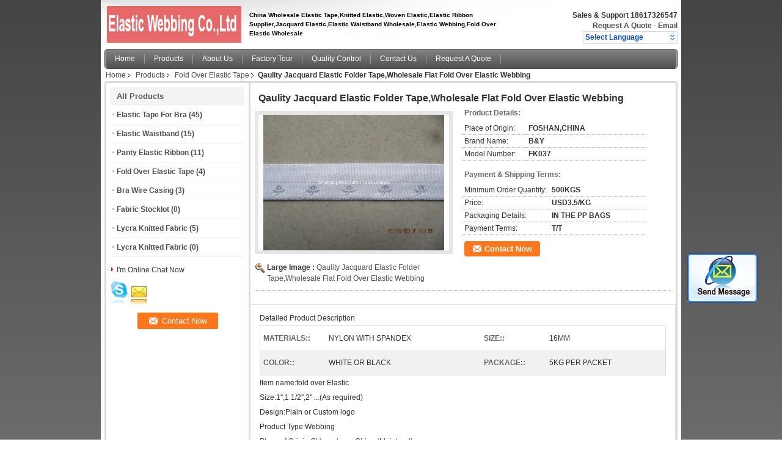

--- FILE ---
content_type: text/html
request_url: https://www.elastictapestocklot.com/sale-9344674-qaulity-jacquard-elastic-folder-tape-wholesale-flat-fold-over-elastic-webbing.html
body_size: 12521
content:

<!DOCTYPE html>
<html>
<head>
	<meta charset="utf-8">
	<meta http-equiv="X-UA-Compatible" content="IE=edge">
	<meta name="viewport" content="width=device-width, initial-scale=1">
    <link rel="alternate" href="//m.elastictapestocklot.com/sale-9344674-qaulity-jacquard-elastic-folder-tape-wholesale-flat-fold-over-elastic-webbing.html" media="only screen and (max-width: 640px)" />
<script type="text/javascript">
/*<![CDATA[*/
var query_string = ["Products","Detail"];
var customtplcolor = 99101;
/*]]>*/
</script>
<title>Qaulity Jacquard Elastic Folder Tape,Wholesale Flat Fold Over Elastic Webbing</title>
    <meta name="keywords" content="Fold Over Elastic Tape, Qaulity Jacquard Elastic Folder Tape,Wholesale Flat Fold Over Elastic Webbing, Quality Fold Over Elastic Tape, Fold Over Elastic Tape supplier" />
    <meta name="description" content="Quality Fold Over Elastic Tape manufacturers & exporter - buy Qaulity Jacquard Elastic Folder Tape,Wholesale Flat Fold Over Elastic Webbing from China manufacturer." />
    <link type="text/css" rel="stylesheet"
          href="/images/global.css" media="all">
    <link type="text/css" rel="stylesheet"
          href="/photo/elastictapestocklot/sitetpl/style/common.css" media="all">
    <script type="text/javascript" src="/js/jquery.js"></script>
    <script type="text/javascript" src="/js/common.js"></script>
</head>
<body>
	<div id="floatAd" style="width:115px; z-index: 99999;position:absolute;right:40px;bottom:60px;
	height:245px;		">
		<form method="post"
		      onSubmit="return changeAction(this,'/contactnow.html');">
			<input type="hidden" name="pid" value="9344674"/>
			<input alt='Send Message' onclick="this.blur()" type="image"
			       src="/images/floatimage_2.gif"/>
		</form>

						<div class="t_float_inquiry">
					<ul>
																			<!--
							<li class="last">
                                <p class="title">Share</p>
								<p class="share_box">
																			<a title="FoShan Cheung King Elastic Webbing Co.,LTD facebook" rel="noopener" href="#" class="icon_1" target="_blank"></a>
																												<a title="FoShan Cheung King Elastic Webbing Co.,LTD twitter" rel="noopener" href="#" class="icon_2" target="_blank"></a>
																												<a title="FoShan Cheung King Elastic Webbing Co.,LTD linkedin" rel="noopener"  href="#" class="icon_3" target="_blank"></a>
																												<a title="FoShan Cheung King Elastic Webbing Co.,LTD google"  rel="noopener" href="#" class="icon_4" target="_blank"></a>
																	</p>
							</li>
							<script>
								var title = $("title").text();
								var href = this.location.href;
								$(".t_float_inquiry .share_box a").each(function () {
									if ($(this).hasClass("icon_1")) {
										$(this).attr("href", "http://www.facebook.com/sharer/sharer.php?u=" + href + "&t=" + title);
									}
									if ($(this).hasClass("icon_2")) {
										$(this).attr("href", "http://twitter.com/home?status=" + href + " " + title);
									}
									if ($(this).hasClass("icon_3")) {
										$(this).attr("href", "http://www.linkedin.com/shareArticle?mini=true&url=" + href + "&title=" + title);
									}
									if ($(this).hasClass("icon_4")) {
										$(this).attr("href", "http://www.google.com/bookmarks/mark?op=add&bkmk=" + href + "&title=" + title);
									}
								});
							</script>
							-->
											</ul>
				</div>
				</div>
<div class="cont_header">
    <style>
	.f_header_main .select_language div:hover{
		color: #c00;
    text-decoration: underline;
	}
</style>

<div class="f_header_main">
	<table cellpadding="0" cellspacing="0" width="100%">
		<tbody>
		<tr>
			<td class="header_logo">
				<a title="China Elastic Tape For Bra manufacturer" href="//www.elastictapestocklot.com"><img onerror="$(this).parent().hide();" src="/logo.gif" alt="China Elastic Tape For Bra manufacturer" /></a>			</td>
			<td>
				<div class="header_company_detail">
					<table cellpadding="0" cellspacing="0" width="100%" height="100%"
					       class="header_company_table">
						<tbody>
						<tr>
							<td>
								<p><span style="font-size:10px">China Wholesale Elastic Tape,Knitted Elastic,Woven Elastic,Elastic Ribbon Supplier,Jacquard Elastic,Elastic Waistband Wholesale,Elastic Webbing,Fold Over Elastic Wholesale</span></p>							</td>
						</tr>
						</tbody>
					</table>
				</div>

			</td>
			<td>
				<div class="header_other_detail">
					<b>Sales & Support <font
							id="hourZone"></font></b><br>
					<b>
                        <a title="FoShan Cheung King Elastic Webbing Co.,LTD" href="/contactnow.html">Request A Quote</a> -
						<a title="" href="mailto:cheungkingltd@hotmail.com">Email</a>					</b>
					<br>
                     <span class="yuyan_icon"></span>
										<div class="sel" id="selectlang">
						<span>Select Language</span>
						<a title="FoShan Cheung King Elastic Webbing Co.,LTD" id="tranimg"
						   href="javascript:;"
						   class="col"></a>
					</div>

					<dl id="p_l" class="select_language">
													<dt class="english">
								                                                                    <a rel="nofollow" title="China good quality Elastic Tape For Bra  on sales" href="https://www.elastictapestocklot.com/">English</a>                                							</dt>
													<dt class="arabic">
								                                                                    <a rel="nofollow" title="China good quality Elastic Tape For Bra  on sales" href="https://arabic.elastictapestocklot.com/">Arabic</a>                                							</dt>
													<dt class="turkish">
								                                                                    <a rel="nofollow" title="China good quality Elastic Tape For Bra  on sales" href="https://turkish.elastictapestocklot.com/">Turkish</a>                                							</dt>
											</dl>
									</div>
			</td>
		</tr>
		</tbody>
	</table>
</div>

    <script>
        if(window.addEventListener){
            window.addEventListener("load",function(){f_header_main_dealZoneHour(
                "00",
                "8",
                "00",
                "17",
                "+86--17666180696",
                "18617326547")},false);
        }
        else{
            window.attachEvent("onload",function(){f_header_main_dealZoneHour(
                "00",
                "8",
                "00",
                "17",
                "+86--17666180696",
                "18617326547")});
        }
    </script>
<script>
    if (document.getElementById("tranimg")) {
        if(document.getElementById("tranimg").addEventListener) {
            document.getElementById("tranimg").addEventListener("click", function(event){
                f_header_main_selectLanguage(document.getElementById("tranimg"),event);
            },false);
        } else {
            document.getElementById("tranimg").attachEvent("click", function(event){
                f_header_main_selectLanguage(document.getElementById("tranimg"),event);
            });
        }
    }
</script>
    <div class="f_header_nav"  id="head_menu">
	<dl class="header_nav_tabs">
		<dd class="bl fleft"></dd>
                                <dt id="headHome" >
                                <a target="_self" title="" href="/">Home</a>                            </dt>
                                            <dt id="productLi" class="cur">
                                <a target="_self" title="" href="/products.html">Products</a>                            </dt>
                                            <dt id="headAboutUs" >
                                <a target="_self" title="" href="/aboutus.html">About Us</a>                            </dt>
                                            <dt id="headFactorytour" >
                                <a target="_self" title="" href="/factory.html">Factory Tour</a>                            </dt>
                                            <dt id="headQualityControl" >
                                <a target="_self" title="" href="/quality.html">Quality Control</a>                            </dt>
                                            <dt id="headContactUs" >
                                <a target="_self" title="" href="/contactus.html">Contact Us</a>                            </dt>
                                            <dt id="" >
                                <form id="f_header_nav_form" method="post" target="_blank">
                    <input type="hidden" name="pid" value="9344674"/>
                    <a href="javascript:;"><span onclick="document.getElementById('f_header_nav_form').action='/contactnow.html';document.getElementById('f_header_nav_form').submit();">Request A Quote</span></a>
                </form>
                            </dt>
                                            <dt>
                    </dt>
		<dd class="br fright"></dd>
	</dl>
</div>
<script>
    if(window.addEventListener){
        window.addEventListener("load",function(){f_headmenucur()},false);
    }
    else{
        window.attachEvent("onload",function(){f_headmenucur()});
    }
</script>
    <div class="f_header_breadcrumb">
    <a title="" href="/">Home</a>    <a title="" href="/products.html">Products</a><a title="" href="/supplier-189315-fold-over-elastic-tape">Fold Over Elastic Tape</a><h2 class="index-bread" >Qaulity Jacquard Elastic Folder Tape,Wholesale Flat Fold Over Elastic Webbing</h2></div>
 </div>
<div class="cont_main_box cont_main_box1">
    <div class="cont_main_box_inner">
        <div class="cont_main_n">
            <div class="cont_main_n_inner">
                
<div class="n_menu_list">
    <div class="main_title"><span class="main_con">All Products</span></div>
            <div class="item ">
            <strong>
                
                <a title="China Elastic Tape For Bra  on sales" href="/supplier-189312-elastic-tape-for-bra">Elastic Tape For Bra</a>
                                                    <span class="num">(45)</span>
                            </strong>
                                </div>
            <div class="item ">
            <strong>
                
                <a title="China Elastic Waistband  on sales" href="/supplier-189313-elastic-waistband">Elastic Waistband</a>
                                                    <span class="num">(15)</span>
                            </strong>
                                </div>
            <div class="item ">
            <strong>
                
                <a title="China Panty Elastic Ribbon  on sales" href="/supplier-189314-panty-elastic-ribbon">Panty Elastic Ribbon</a>
                                                    <span class="num">(11)</span>
                            </strong>
                                </div>
            <div class="item active">
            <strong>
                
                <a title="China Fold Over Elastic Tape  on sales" href="/supplier-189315-fold-over-elastic-tape">Fold Over Elastic Tape</a>
                                                    <span class="num">(4)</span>
                            </strong>
                                </div>
            <div class="item ">
            <strong>
                
                <a title="China Bra Wire Casing  on sales" href="/supplier-189316-bra-wire-casing">Bra Wire Casing</a>
                                                    <span class="num">(3)</span>
                            </strong>
                                </div>
            <div class="item ">
            <strong>
                
                <a title="China Fabric Stocklot  on sales" href="/supplier-189317-fabric-stocklot">Fabric Stocklot</a>
                                                    <span class="num">(0)</span>
                            </strong>
                                </div>
            <div class="item ">
            <strong>
                
                <a title="China Lycra Knitted Fabric  on sales" href="/supplier-293748-lycra-knitted-fabric">Lycra Knitted Fabric</a>
                                                    <span class="num">(5)</span>
                            </strong>
                                </div>
            <div class="item ">
            <strong>
                
                <a title="China Lycra Knitted Fabric  on sales" href="/supplier-293749-lycra-knitted-fabric">Lycra Knitted Fabric</a>
                                                    <span class="num">(0)</span>
                            </strong>
                                </div>
    </div>

                                                <div class="n_contact_box">
	<dl class="l_msy">
		<dd>I'm Online Chat Now</dd>
		<dt>
                        				<div class="two"><a href="skype:cheungkingltdhotmail.com?call"></a></div>                        				<div class="four"><a href="mailto:cheungkingltd@hotmail.com"></a></div>                        		</dt>
	</dl>
	<div class="btn-wrap">
		<form
				onSubmit="return changeAction(this,'/contactnow.html');"
				method="POST" target="_blank">
			<input type="hidden" name="pid" value="0"/>
			<input type="submit" name="submit" value="Contact Now" class="btn submit_btn" style="background:#ff771c url(/images/css-sprite.png) -255px -213px;color:#fff;border-radius:2px;padding:2px 18px 2px 40px;width:auto;height:2em;">
		</form>
	</div>
</div>
<script>
    function n_contact_box_ready() {
        if (typeof(changeAction) == "undefined") {
            changeAction = function (formname, url) {
                formname.action = url;
            }
        }
    }
    if(window.addEventListener){
        window.addEventListener("load",n_contact_box_ready,false);
    }
    else{
        window.attachEvent("onload",n_contact_box_ready);
    }
</script>

            </div>
        </div>
        <div class="cont_main_no">
            <div class="cont_main_no_inner">
                <script>
	var Speed_1 = 10;
	var Space_1 = 20;
	var PageWidth_1 = 69 * 4;
	var interval_1 = 5000;
	var fill_1 = 0;
	var MoveLock_1 = false;
	var MoveTimeObj_1;
	var MoveWay_1 = "right";
	var Comp_1 = 0;
	var AutoPlayObj_1 = null;
	function GetObj(objName) {
		if (document.getElementById) {
			return eval('document.getElementById("' + objName + '")')
		} else {
			return eval("document.all." + objName)
		}
	}
	function AutoPlay_1() {
		clearInterval(AutoPlayObj_1);
		AutoPlayObj_1 = setInterval("ISL_GoDown_1();ISL_StopDown_1();", interval_1)
	}
	function ISL_GoUp_1(count) {
		if (MoveLock_1) {
			return
		}
		clearInterval(AutoPlayObj_1);
		MoveLock_1 = true;
		MoveWay_1 = "left";
		if (count > 3) {
			MoveTimeObj_1 = setInterval("ISL_ScrUp_1();", Speed_1)
		}
	}
	function ISL_StopUp_1() {
		if (MoveWay_1 == "right") {
			return
		}
		clearInterval(MoveTimeObj_1);
		if ((GetObj("ISL_Cont_1").scrollLeft - fill_1) % PageWidth_1 != 0) {
			Comp_1 = fill_1 - (GetObj("ISL_Cont_1").scrollLeft % PageWidth_1);
			CompScr_1()
		} else {
			MoveLock_1 = false
		}
		AutoPlay_1()
	}
	function ISL_ScrUp_1() {
		if (GetObj("ISL_Cont_1").scrollLeft <= 0) {
			return false;
		}
		GetObj("ISL_Cont_1").scrollLeft -= Space_1
	}
	function ISL_GoDown_1(count) {
		if (MoveLock_1) {
			return
		}
		clearInterval(AutoPlayObj_1);
		MoveLock_1 = true;
		MoveWay_1 = "right";
		if (count > 3) {
			ISL_ScrDown_1();
			MoveTimeObj_1 = setInterval("ISL_ScrDown_1()", Speed_1)
		}
	}
	function ISL_StopDown_1() {
		if (MoveWay_1 == "left") {
			return
		}
		clearInterval(MoveTimeObj_1);
		if (GetObj("ISL_Cont_1").scrollLeft % PageWidth_1 - (fill_1 >= 0 ? fill_1 : fill_1 + 1) != 0) {
			Comp_1 = PageWidth_1 - GetObj("ISL_Cont_1").scrollLeft % PageWidth_1 + fill_1;
			CompScr_1()
		} else {
			MoveLock_1 = false
		}
		AutoPlay_1()
	}
	function ISL_ScrDown_1() {
		if (GetObj("ISL_Cont_1").scrollLeft >= GetObj("List1_1").scrollWidth) {
			GetObj("ISL_Cont_1").scrollLeft = GetObj("ISL_Cont_1").scrollLeft - GetObj("List1_1").offsetWidth
		}
		GetObj("ISL_Cont_1").scrollLeft += Space_1
	}
	function CompScr_1() {
		if (Comp_1 == 0) {
			MoveLock_1 = false;
			return
		}
		var num, TempSpeed = Speed_1, TempSpace = Space_1;
		if (Math.abs(Comp_1) < PageWidth_1 / 2) {
			TempSpace = Math.round(Math.abs(Comp_1 / Space_1));
			if (TempSpace < 1) {
				TempSpace = 1
			}
		}
		if (Comp_1 < 0) {
			if (Comp_1 < -TempSpace) {
				Comp_1 += TempSpace;
				num = TempSpace
			} else {
				num = -Comp_1;
				Comp_1 = 0
			}
			GetObj("ISL_Cont_1").scrollLeft -= num;
			setTimeout("CompScr_1()", TempSpeed)
		} else {
			if (Comp_1 > TempSpace) {
				Comp_1 -= TempSpace;
				num = TempSpace
			} else {
				num = Comp_1;
				Comp_1 = 0
			}
			GetObj("ISL_Cont_1").scrollLeft += num;
			setTimeout("CompScr_1()", TempSpeed)
		}
	}
	function picrun_ini() {
		GetObj("List2_1").innerHTML = GetObj("List1_1").innerHTML;
		GetObj("ISL_Cont_1").scrollLeft = fill_1 >= 0 ? fill_1 : GetObj("List1_1").scrollWidth - Math.abs(fill_1);
		GetObj("ISL_Cont_1").onmouseover = function () {
			clearInterval(AutoPlayObj_1)
		};
		GetObj("ISL_Cont_1").onmouseout = function () {
			AutoPlay_1()
		};
		AutoPlay_1()
	}
    var tb_pathToImage="images/loadingAnimation.gif";
	var zy_product_info = "{\"showproduct\":1,\"pid\":\"9344674\",\"name\":\"Qaulity Jacquard Elastic Folder Tape,Wholesale Flat Fold Over Elastic Webbing\",\"source_url\":\"\\/sale-9344674-qaulity-jacquard-elastic-folder-tape-wholesale-flat-fold-over-elastic-webbing.html\",\"picurl\":\"\\/photo\\/pd14802020-qaulity_jacquard_elastic_folder_tape_wholesale_flat_fold_over_elastic_webbing.jpg\",\"propertyDetail\":[[\"MATERIALS:\",\"NYLON WITH SPANDEX\"],[\"SIZE:\",\"16MM\"],[\"COLOR:\",\"WHITE OR BLACK\"],[\"PACKAGE:\",\"5KG PER PACKET\"]],\"company_name\":null,\"picurl_c\":\"\\/photo\\/pc14802020-qaulity_jacquard_elastic_folder_tape_wholesale_flat_fold_over_elastic_webbing.jpg\",\"price\":\"USD3.5\\/KG\",\"username\":\"cheungkingltd\",\"viewTime\":\"Last Login : 6 hours 53 minutes ago\",\"subject\":\"What is the delivery time on Qaulity Jacquard Elastic Folder Tape,Wholesale Flat Fold Over Elastic Webbing\",\"countrycode\":\"US\"}";
	var zy_product_info = zy_product_info.replace(/"/g, "\\\"");
	var zy_product_info = zy_product_info.replace(/'/g, "\\\'");
    $(document).ready(function(){tb_init("a.thickbox, area.thickbox, input.thickbox");imgLoader=new Image();imgLoader.src=tb_pathToImage});function tb_init(domChunk){$(domChunk).click(function(){var t=this.title||this.name||null;var a=this.href||this.alt;var g=this.rel||false;var pid=$(this).attr("pid")||null;tb_show(t,a,g,pid);this.blur();return false})}function tb_show(caption,url,imageGroup,pid){try{if(typeof document.body.style.maxHeight==="undefined"){$("body","html").css({height:"100%",width:"100%"});$("html").css("overflow","hidden");if(document.getElementById("TB_HideSelect")===null){$("body").append("<iframe id='TB_HideSelect'></iframe><div id='TB_overlay'></div><div id='TB_window'></div>");$("#TB_overlay").click(tb_remove)}}else{if(document.getElementById("TB_overlay")===null){$("body").append("<div id='TB_overlay'></div><div id='TB_window'></div>");$("#TB_overlay").click(tb_remove)}}if(tb_detectMacXFF()){$("#TB_overlay").addClass("TB_overlayMacFFBGHack")}else{$("#TB_overlay").addClass("TB_overlayBG")}if(caption===null){caption=""}$("body").append("<div id='TB_load'><img src='"+imgLoader.src+"' /></div>");$("#TB_load").show();var baseURL;if(url.indexOf("?")!==-1){baseURL=url.substr(0,url.indexOf("?"))}else{baseURL=url}var urlString=/\.jpg$|\.jpeg$|\.png$|\.gif$|\.bmp$/;var urlType=baseURL.toLowerCase().match(urlString);if(pid!=null){$("#TB_window").append("<div id='TB_button' style='padding-top: 10px;text-align:center'>" +
		"<a href=\"/contactnow.html\" onclick= 'setinquiryCookie(\""+zy_product_info+"\");' class='btn contact_btn' style='display: inline-block;background:#ff771c url(/images/css-sprite.png) -260px -214px;color:#fff;padding:0 13px 0 33px;width:auto;height:25px;line-height:26px;border:0;font-size:13px;border-radius:4px;font-weight:bold;text-decoration:none;'>Contact Now</a>" +
		"&nbsp;&nbsp;  <input class='close_thickbox' type='button' value='' onclick='javascript:tb_remove();'></div>")}if(urlType==".jpg"||urlType==".jpeg"||urlType==".png"||urlType==".gif"||urlType==".bmp"){TB_PrevCaption="";TB_PrevURL="";TB_PrevHTML="";TB_NextCaption="";TB_NextURL="";TB_NextHTML="";TB_imageCount="";TB_FoundURL=false;TB_OpenNewHTML="";if(imageGroup){TB_TempArray=$("a[@rel="+imageGroup+"]").get();for(TB_Counter=0;((TB_Counter<TB_TempArray.length)&&(TB_NextHTML===""));TB_Counter++){var urlTypeTemp=TB_TempArray[TB_Counter].href.toLowerCase().match(urlString);if(!(TB_TempArray[TB_Counter].href==url)){if(TB_FoundURL){TB_NextCaption=TB_TempArray[TB_Counter].title;TB_NextURL=TB_TempArray[TB_Counter].href;TB_NextHTML="<span id='TB_next'>&nbsp;&nbsp;<a href='#'>Next &gt;</a></span>"}else{TB_PrevCaption=TB_TempArray[TB_Counter].title;TB_PrevURL=TB_TempArray[TB_Counter].href;TB_PrevHTML="<span id='TB_prev'>&nbsp;&nbsp;<a href='#'>&lt; Prev</a></span>"}}else{TB_FoundURL=true;TB_imageCount="Image "+(TB_Counter+1)+" of "+(TB_TempArray.length)}}}TB_OpenNewHTML="<span style='font-size: 11pt'>&nbsp;&nbsp;<a href='"+url+"' target='_blank' style='color:#003366'>View original</a></span>";imgPreloader=new Image();imgPreloader.onload=function(){imgPreloader.onload=null;var pagesize=tb_getPageSize();var x=pagesize[0]-150;var y=pagesize[1]-150;var imageWidth=imgPreloader.width;var imageHeight=imgPreloader.height;if(imageWidth>x){imageHeight=imageHeight*(x/imageWidth);imageWidth=x;if(imageHeight>y){imageWidth=imageWidth*(y/imageHeight);imageHeight=y}}else{if(imageHeight>y){imageWidth=imageWidth*(y/imageHeight);imageHeight=y;if(imageWidth>x){imageHeight=imageHeight*(x/imageWidth);imageWidth=x}}}TB_WIDTH=imageWidth+30;TB_HEIGHT=imageHeight+60;$("#TB_window").append("<a href='' id='TB_ImageOff' title='Close'><img id='TB_Image' src='"+url+"' width='"+imageWidth+"' height='"+imageHeight+"' alt='"+caption+"'/></a>"+"<div id='TB_caption'>"+caption+"<div id='TB_secondLine'>"+TB_imageCount+TB_PrevHTML+TB_NextHTML+TB_OpenNewHTML+"</div></div><div id='TB_closeWindow'><a href='#' id='TB_closeWindowButton' title='Close'>close</a> or Esc Key</div>");$("#TB_closeWindowButton").click(tb_remove);if(!(TB_PrevHTML==="")){function goPrev(){if($(document).unbind("click",goPrev)){$(document).unbind("click",goPrev)}$("#TB_window").remove();$("body").append("<div id='TB_window'></div>");tb_show(TB_PrevCaption,TB_PrevURL,imageGroup);return false}$("#TB_prev").click(goPrev)}if(!(TB_NextHTML==="")){function goNext(){$("#TB_window").remove();$("body").append("<div id='TB_window'></div>");tb_show(TB_NextCaption,TB_NextURL,imageGroup);return false}$("#TB_next").click(goNext)}document.onkeydown=function(e){if(e==null){keycode=event.keyCode}else{keycode=e.which}if(keycode==27){tb_remove()}else{if(keycode==190){if(!(TB_NextHTML=="")){document.onkeydown="";goNext()}}else{if(keycode==188){if(!(TB_PrevHTML=="")){document.onkeydown="";goPrev()}}}}};tb_position();$("#TB_load").remove();$("#TB_ImageOff").click(tb_remove);$("#TB_window").css({display:"block"})};imgPreloader.src=url}else{var queryString=url.replace(/^[^\?]+\??/,"");var params=tb_parseQuery(queryString);TB_WIDTH=(params["width"]*1)+30||630;TB_HEIGHT=(params["height"]*1)+40||440;ajaxContentW=TB_WIDTH-30;ajaxContentH=TB_HEIGHT-45;if(url.indexOf("TB_iframe")!=-1){urlNoQuery=url.split("TB_");
        $("#TB_iframeContent").remove();if(params["modal"]!="true"){$("#TB_window").append("<div id='TB_title'><div id='TB_ajaxWindowTitle'>"+caption+"</div><div id='TB_closeAjaxWindow'><a href='#' id='TB_closeWindowButton' title='Close'>close</a> or Esc Key</div></div><iframe frameborder='0' hspace='0' src='"+urlNoQuery[0]+"' id='TB_iframeContent' name='TB_iframeContent"+Math.round(Math.random()*1000)+"' onload='tb_showIframe()' style='width:"+(ajaxContentW+29)+"px;height:"+(ajaxContentH+17)+"px;' > </iframe>")}else{$("#TB_overlay").unbind();$("#TB_window").append("<iframe frameborder='0' hspace='0' src='"+urlNoQuery[0]+"' id='TB_iframeContent' name='TB_iframeContent"+Math.round(Math.random()*1000)+"' onload='tb_showIframe()' style='width:"+(ajaxContentW+29)+"px;height:"+(ajaxContentH+17)+"px;'> </iframe>")}}else{if($("#TB_window").css("display")!="block"){if(params["modal"]!="true"){$("#TB_window").append("<div id='TB_title'><div id='TB_ajaxWindowTitle'>"+caption+"</div><div id='TB_closeAjaxWindow'><a href='#' id='TB_closeWindowButton'>close</a> or Esc Key</div></div><div id='TB_ajaxContent' style='width:"+ajaxContentW+"px;height:"+ajaxContentH+"px'></div>")}else{$("#TB_overlay").unbind();$("#TB_window").append("<div id='TB_ajaxContent' class='TB_modal' style='width:"+ajaxContentW+"px;height:"+ajaxContentH+"px;'></div>")}}else{$("#TB_ajaxContent")[0].style.width=ajaxContentW+"px";$("#TB_ajaxContent")[0].style.height=ajaxContentH+"px";$("#TB_ajaxContent")[0].scrollTop=0;$("#TB_ajaxWindowTitle").html(caption)}}$("#TB_closeWindowButton").click(tb_remove);if(url.indexOf("TB_inline")!=-1){$("#TB_ajaxContent").append($("#"+params["inlineId"]).children());$("#TB_window").unload(function(){$("#"+params["inlineId"]).append($("#TB_ajaxContent").children())});tb_position();$("#TB_load").remove();$("#TB_window").css({display:"block"})}else{if(url.indexOf("TB_iframe")!=-1){tb_position()}else{$("#TB_ajaxContent").load(url+="&random="+(new Date().getTime()),function(){tb_position();$("#TB_load").remove();tb_init("#TB_ajaxContent a.thickbox");$("#TB_window").css({display:"block"})})}}}if(!params["modal"]){document.onkeyup=function(e){if(e==null){keycode=event.keyCode}else{keycode=e.which}if(keycode==27){tb_remove()}}}}catch(e){}}function tb_showIframe(){$("#TB_load").remove();$("#TB_window").css({display:"block"})}function tb_remove(){$("#TB_imageOff").unbind("click");$("#TB_closeWindowButton").unbind("click");$("#TB_window").fadeOut("fast",function(){$("#TB_window,#TB_overlay,#TB_HideSelect").trigger("unload").unbind().remove()});$("#TB_load").remove();if(typeof document.body.style.maxHeight=="undefined"){$("body","html").css({height:"auto",width:"auto"});$("html").css("overflow","")}document.onkeydown="";document.onkeyup="";return false}function tb_position(){$("#TB_window").css({marginLeft:"-"+parseInt((TB_WIDTH/2),10)+"px",width:TB_WIDTH+"px"});$("#TB_window").css({marginTop:"-"+parseInt((TB_HEIGHT/2),10)+"px"})}function tb_parseQuery(query){var Params={};if(!query){return Params}var Pairs=query.split(/[;&]/);for(var i=0;i<Pairs.length;i++){var KeyVal=Pairs[i].split("=");if(!KeyVal||KeyVal.length!=2){continue}var key=unescape(KeyVal[0]);var val=unescape(KeyVal[1]);val=val.replace(/\+/g," ");Params[key]=val}return Params}function tb_getPageSize(){var de=document.documentElement;var w=window.innerWidth||self.innerWidth||(de&&de.clientWidth)||document.body.clientWidth;var h=window.innerHeight||self.innerHeight||(de&&de.clientHeight)||document.body.clientHeight;arrayPageSize=[w,h];return arrayPageSize}function tb_detectMacXFF(){var userAgent=navigator.userAgent.toLowerCase();if(userAgent.indexOf("mac")!=-1&&userAgent.indexOf("firefox")!=-1){return true}};
</script>
<script>
		var data =["\/photo\/pc14802020-qaulity_jacquard_elastic_folder_tape_wholesale_flat_fold_over_elastic_webbing.jpg"];
	var datas =["\/photo\/pl14802020-qaulity_jacquard_elastic_folder_tape_wholesale_flat_fold_over_elastic_webbing.jpg"];
	function change_img(count) {

        document.getElementById("productImg").src = data[count % data.length];
		document.getElementById("large").href = datas[count % datas.length];
		document.getElementById("largeimg").href = datas[count % datas.length];
	}
</script>


<div class="no_product_detailmain" id="anchor_product_picture">
        <div class="top_tip">
        <h1>Qaulity Jacquard Elastic Folder Tape,Wholesale Flat Fold Over Elastic Webbing</h1>
    </div>
    <div class="product_detail_box">
        <table cellpadding="0" cellspacing="0" width="100%">
            <tbody>
            <tr>
                <td class="product_wrap_flash">
                    <dl class="le r_flash">
                        <dt>

							<a id="largeimg" class="thickbox" pid="9344674" title="China Qaulity Jacquard Elastic Folder Tape,Wholesale Flat Fold Over Elastic Webbing supplier" href="/photo/pl14802020-qaulity_jacquard_elastic_folder_tape_wholesale_flat_fold_over_elastic_webbing.jpg"><div style='max-width:312px; max-height:222px;'><img id="productImg" src="/photo/pc14802020-qaulity_jacquard_elastic_folder_tape_wholesale_flat_fold_over_elastic_webbing.jpg" alt="China Qaulity Jacquard Elastic Folder Tape,Wholesale Flat Fold Over Elastic Webbing supplier" /></div></a>                        </dt>
                        <dd>
                            <div class="blk_18">
								                            </div>
							                                                            <p class="sear">
                                <span class="fleft">Large Image :&nbsp;</span>
								<a id="large" class="thickbox" pid="9344674" title="China Qaulity Jacquard Elastic Folder Tape,Wholesale Flat Fold Over Elastic Webbing supplier" href="/photo/pl14802020-qaulity_jacquard_elastic_folder_tape_wholesale_flat_fold_over_elastic_webbing.jpg">Qaulity Jacquard Elastic Folder Tape,Wholesale Flat Fold Over Elastic Webbing</a>                            </p>
                                							
                            <div class="clearfix"></div>
                        </dd>
                    </dl>
                </td>
                                <td>
                    <div class="ri">
						<h3>Product Details:</h3>
						                        <table class="tables data" width="100%" border="0" cellpadding="0" cellspacing="0">
                            <tbody>
							                                                                <tr>
                                <th width="35%">Place of Origin:</th>
                                <td>FOSHAN,CHINA</td>
                            </tr>
							                                                                <tr>
                                <th width="35%">Brand Name:</th>
                                <td>B&amp;Y</td>
                            </tr>
							                                                                <tr>
                                <th width="35%">Model Number:</th>
                                <td>FK037</td>
                            </tr>
														
                            </tbody>
                        </table>
						
													<h3 class="title_s">Payment & Shipping Terms:</h3>
							<table class="tables data" width="100%" border="0" cellpadding="0" cellspacing="0">
								<tbody>
								                                    									<tr>
										<th width="35%" nowrap="nowrap">Minimum Order Quantity:</th>
										<td>500KGS</td>
									</tr>
								                                    									<tr>
										<th width="35%" nowrap="nowrap">Price:</th>
										<td>USD3.5/KG</td>
									</tr>
								                                    									<tr>
										<th width="35%" nowrap="nowrap">Packaging Details:</th>
										<td>IN THE PP BAGS</td>
									</tr>
								                                    									<tr>
										<th width="35%" nowrap="nowrap">Payment Terms:</th>
										<td>T/T</td>
									</tr>
																								</tbody>
							</table>
						                        <div class="clearfix"></div>
                        <div class="sub">
                        								<a href="/contactnow.html" onclick= 'setinquiryCookie("{\"showproduct\":1,\"pid\":\"9344674\",\"name\":\"Qaulity Jacquard Elastic Folder Tape,Wholesale Flat Fold Over Elastic Webbing\",\"source_url\":\"\\/sale-9344674-qaulity-jacquard-elastic-folder-tape-wholesale-flat-fold-over-elastic-webbing.html\",\"picurl\":\"\\/photo\\/pd14802020-qaulity_jacquard_elastic_folder_tape_wholesale_flat_fold_over_elastic_webbing.jpg\",\"propertyDetail\":[[\"MATERIALS:\",\"NYLON WITH SPANDEX\"],[\"SIZE:\",\"16MM\"],[\"COLOR:\",\"WHITE OR BLACK\"],[\"PACKAGE:\",\"5KG PER PACKET\"]],\"company_name\":null,\"picurl_c\":\"\\/photo\\/pc14802020-qaulity_jacquard_elastic_folder_tape_wholesale_flat_fold_over_elastic_webbing.jpg\",\"price\":\"USD3.5\\/KG\",\"username\":\"cheungkingltd\",\"viewTime\":\"Last Login : 6 hours 53 minutes ago\",\"subject\":\"What is the delivery time on Qaulity Jacquard Elastic Folder Tape,Wholesale Flat Fold Over Elastic Webbing\",\"countrycode\":\"US\"}");' class="btn contact_btn" style="display: inline-block;background:#ff771c url(/images/css-sprite.png) -260px -214px;color:#fff;padding:0 13px 0 33px;width:auto;height:25px;line-height:26px;border:0;font-size:13px;border-radius:4px;font-weight:bold;text-decoration:none;">Contact Now</a>
														<div style="float:left;margin: 2px;">
								<button chatnow style="display: none" lancontent='{"chatnow_email":"Email","chatnow_idtip":"Enter your Email ID please.","chatnow_name":"Name","chatnow_mr":"Mr","chatnow_mrs":"Mrs","chatnow_miss":"Miss","chatnow_ms":"Ms","chatnow_iyn":"Input your name","chatnow_company":"Company","chatnow_tel":"Telephone","chatnow_areanumber":"Area-Local Number-Ext","chatnow_country":"Country","chatnow_selectcountry":"Select Country","chatnow_selectcompany":"Select where your company is located","chatnow_startchat":"Start Chat","chatnow_title_info":"Chat with Supplier","chatnow_title_chat":"Chat with Supplier","chatnow_chatinfotips1":"You had chat with this contact info,start chat again or <a id=\"chat_info_modify\"><span class=\"red\">Modify<\/span><\/a> your info","chatnow_chatinfotips2":"Fill in your contact info for getting accurate quotes and good service from suppliers","chatnow_product":"Product","chatnow_welcome":"Welcome to our website!","chatnow_connecting":"Connecting","chatnow_send":"Send","chatnow_reply_prefix":"hello [EMAIL],are you interested in [PNAME], ","chatnow_reply_content":"hello [EMAIL],are you interested in [PNAME], can you let me know your sepecific requirement, and the quantity, delivery port, I  can quote you more quickly. If you have skype or whatsapp, pls tell me, we can chat more smoothly."}' pid=9344674 type="4" uid="24006" pname="Qaulity Jacquard Elastic Folder Tape,Wholesale Flat Fold Over Elastic Webbing" purl="/index.php?r=Products/Detail&productId=9344674" picurl="/photo/pc14802020-qaulity_jacquard_elastic_folder_tape_wholesale_flat_fold_over_elastic_webbing.jpg"><span></span>Chat Now</button><script type=text/javascript src="/webim/webim.js?3"></script>							</div>
						</div>
					</div>
                </td>
                            </tr>
            </tbody>
        </table>
    </div>
</div>
<script>
	function setinquiryCookie(attr)
	{
		var exp = new Date();
		exp.setTime( exp.getTime() + 60 * 1000 );
		document.cookie = 'inquiry_extr='+ escape(attr) + ";expires=" + exp.toGMTString();
	}
</script>                <div class="no_product_detaildesc" id="anchor_product_desc">
<div class="title"> Detailed Product Description</div>
<table cellpadding="0" cellspacing="0" class="details_table">
    <tbody>
			<tr  >
				        <th>MATERIALS::</th>
        <td>NYLON WITH SPANDEX</td>
		        <th>SIZE::</th>
        <td>16MM</td>
		    	</tr>
			<tr class="bg_gray" >
				        <th>COLOR::</th>
        <td>WHITE OR BLACK</td>
		        <th>PACKAGE::</th>
        <td>5KG PER PACKET</td>
		    	</tr>
	    </tbody>
</table>

<div class="details_wrap">
    <div class="clearfix"></div>
    <p><p>Item name:fold over Elastic<br />
Size:1&#39;&#39;,1 1/2&#39;&#39;,2&#39;&#39; ...(As required)<br />
Design:Plain or Custom logo<br />
Product Type:Webbing<br />
Place of Origin:GUangdong, China (Mainland)<br />
Brand Name:C&amp;C<br />
Feature:Elastic,Eco-Friendly,High Tenacity<br />
Technics:Jacquard<br />
Material:Spandex / Nylon,Durable and Soft Nylo...<br />
Use:Garment,Home Textile,underwear<br />
Width:16mm...(As required)<br />
Model Number: FKL036</p>

<p>Packaging &amp; Delivery<br />
Packaging Detail:Polybag<br />
Delivery Detail:20 days after 30% deposit</p>

<p><img src="/images/load_icon.gif" class="lazyi" alt="Qaulity Jacquard Elastic Folder Tape,Wholesale Flat Fold Over Elastic Webbing" data-original="/photo/elastictapestocklot/editor/20170121211019_51925.jpg"><img alt="Qaulity Jacquard Elastic Folder Tape,Wholesale Flat Fold Over Elastic Webbing" src="/images/load_icon.gif" style="height:392px; width:650px" class="lazyi" data-original="/photo/elastictapestocklot/editor/20170121211412_26510.jpg"></p></img></p>
    <div class="clearfix10"></div>
</div>

</div> 
<div class="no_contact_detail">
	<div class="main_title">
		<strong class="main_con">Contact Details</strong>
	</div>
	<div class="content_box">
		<div class="le">
			<strong>FoShan Cheung King Elastic Webbing Co.,LTD</strong>
            <p>Contact Person:
				<b>Mr. Daniel Bian</b></p>            <p>Tel:
				<b>+86--17666180696</b></p>            			<P class="i_m_g">
                                <a class="i_m_g_2" title="FoShan Cheung King Elastic Webbing Co.,LTD Skype" href="skype:cheungkingltdhotmail.com?call"
											 onclick="return skypeCheck();"></a>                                <a class="i_m_g_3" title="FoShan Cheung King Elastic Webbing Co.,LTD E-mail" href="mailto:cheungkingltd@hotmail.com"></a>                			</P>
		</div>
		<div class="ri">
			<form method="post"
				  action="/contactnow.html"
				  onsubmit="return jsSubmit(this);" target="_blank">
				<input type="hidden" name="from" value="1"/>
				<input type="hidden" name="pid" value="9344674"/>
				<b>Send your inquiry directly to us</b>
				<textarea name="message" maxlength="3000"
						  onkeyup="checknum(this,3000,'tno2')"
						  placeholder="Send your inquiry to our good quality Qaulity Jacquard Elastic Folder Tape,Wholesale Flat Fold Over Elastic Webbing products."></textarea>
				<span>(<font color="red" id="tno2">0</font> / 3000)</span>

				<p><input class="btn contact_btn" type="submit" value="Contact Now" style="background:#ff771c url(/images/css-sprite.png) -260px -214px;color:#fff;padding:0 13px 0 33px;width:auto;height:25px;line-height:26px;border:0;font-size:13px;border-radius:2px;font-weight:bold;"></p>
			</form>

		</div>
	</div>

</div>
<script>
    if(window.addEventListener){
        window.addEventListener("load",function(){no_contact_detail_ready()},false);
    }
    else{
        window.attachEvent("onload",function(){no_contact_detail_ready()});
    }
</script>
                <div class="no_product_others" id="anchor_product_other">
	    <div class="main_title">
        <strong class="main_con">Other Products</strong>
    </div>
    <ul class="content_box">
        		<li>
            <h2 class="name">
				<a title="China Buy Black Folder Elastic Tape,Cheap Price Fold Over Elastic Stock In China company" href="/sale-9344672-buy-black-folder-elastic-tape-cheap-price-fold-over-elastic-stock-in-china.html">Buy Black Folder Elastic Tape,Cheap Price Fold Over Elastic Stock In China</a>            </h2>
        </li>
				<li>
            <h2 class="name">
				<a title="China Low Price Nylon 16mm Foldover Elastic Tape Factory Wholesale company" href="/sale-9344670-low-price-nylon-16mm-foldover-elastic-tape-factory-wholesale.html">Low Price Nylon 16mm Foldover Elastic Tape Factory Wholesale</a>            </h2>
        </li>
				<li>
            <h2 class="name">
				<a title="China 16mm Fold Over Elastic Stocklot,Folder Elstic Webbing Factory,Discount Nylon Folder Tape company" href="/sale-9342984-16mm-fold-over-elastic-stocklot-folder-elstic-webbing-factory-discount-nylon-folder-tape.html">16mm Fold Over Elastic Stocklot,Folder Elstic Webbing Factory,Discount Nylon Folder Tape</a>            </h2>
        </li>
		    </ul>
	</div>
               
            </div>
        </div>
        <div class="clearfix"></div>
    </div>
</div>
<div class="cont_footer">
    <style>
	.f_footer_main .cer_cont a {
		color: #333 !important;
		 float: none;
		 margin-left: 0;
	}
</style>
<div class="f_footer_main">
    	<table cellpadding="0" cellspacing="0" width="100%">
		<tr>
			<td class="men_wrap men_wrap_first">
				<div class="men"> <b class="title">About Us</b>
					<div>
                        <a target="_self" title="Chinagood qualityElastic Tape For Bra Company Profile" href="/aboutus.html">About Us</a>					</div>
					<div>
                        <a target="_self" title="Chinagood qualityElastic Tape For Bra Factory Tour" href="/factory.html">Factory Tour</a>					</div>
					<div>
                        <a target="_self" title="good qualityElastic Tape For Bra " href="/quality.html">Quality Control</a>					</div>
				</div>
			</td>

							<td class="men_wrap">
				
					<div class="men"> <b class="title">
                            <a title="China Elastic Tape For Bra distributor" href="/supplier-189312-elastic-tape-for-bra">Elastic Tape For Bra</a>						</b>
															<div>
                                    <a title="China Selling 12mm Shining Bra Elastic Tape,Bra Webbing Elastic,Elastic Band For Bra distributor" href="/sale-9333083-selling-12mm-shining-bra-elastic-tape-bra-webbing-elastic-elastic-band-for-bra.html">Selling 12mm Shining Bra Elastic Tape,Bra Webbing Elastic,Elastic Band For Bra</a>								</div>
															<div>
                                    <a title="China Offer Bra Elastic Stocklot,Elastic Strap Stocklot,White Elastic Tape,Nylon Elastic Webbing Wholesale In China distributor" href="/sale-9331155-offer-bra-elastic-stocklot-elastic-strap-stocklot-white-elastic-tape-nylon-elastic-webbing-wholesale.html">Offer Bra Elastic Stocklot,Elastic Strap Stocklot,White Elastic Tape,Nylon Elastic Webbing Wholesale In China</a>								</div>
															<div>
                                    <a title="China Elastic Tape Stocklot,Elastic Band Stocklot,Elastic Webbing Stock,Woven Elastic Factory,Knitted Elastic Overstock distributor" href="/sale-9331323-elastic-tape-stocklot-elastic-band-stocklot-elastic-webbing-stock-woven-elastic-factory-knitted-elas.html">Elastic Tape Stocklot,Elastic Band Stocklot,Elastic Webbing Stock,Woven Elastic Factory,Knitted Elastic Overstock</a>								</div>
															<div>
                                    <a title="China Lowest Price Selling Stocklot Lot Of ,Elastic Fabric,Bra Webbing Belt,Webbing Elastic Strap,Elastic Webbing Tape distributor" href="/sale-13458192-lowest-price-selling-stocklot-lot-of-elastic-fabric-bra-webbing-belt-webbing-elastic-strap-elastic-w.html">Lowest Price Selling Stocklot Lot Of ,Elastic Fabric,Bra Webbing Belt,Webbing Elastic Strap,Elastic Webbing Tape</a>								</div>
													</div>
								</td>
							<td class="men_wrap">
				
					<div class="men"> <b class="title">
                            <a title="China Elastic Waistband distributor" href="/supplier-189313-elastic-waistband">Elastic Waistband</a>						</b>
															<div>
                                    <a title="China Offer China Stocklot Underwear Elastic Waistband For Boxer And Garment distributor" href="/sale-9344164-offer-china-stocklot-underwear-elastic-waistband-for-boxer-and-garment.html">Offer China Stocklot Underwear Elastic Waistband For Boxer And Garment</a>								</div>
															<div>
                                    <a title="China Cheapest Underwear Elastic Waistban,Elastic Waistband Stocklot,Elastic Webbing For Boxer In China distributor" href="/sale-9333105-cheapest-underwear-elastic-waistban-elastic-waistband-stocklot-elastic-webbing-for-boxer-in-china.html">Cheapest Underwear Elastic Waistban,Elastic Waistband Stocklot,Elastic Webbing For Boxer In China</a>								</div>
															<div>
                                    <a title="China Discount Elastic Waistband Stocklot,Jacquard Name Elastic Waistband Wholesaler distributor" href="/sale-9344152-discount-elastic-waistband-stocklot-jacquard-name-elastic-waistband-wholesaler.html">Discount Elastic Waistband Stocklot,Jacquard Name Elastic Waistband Wholesaler</a>								</div>
															<div>
                                    <a title="China Discount Knitting Elastic Tape For Garment,Knitted Elastic Stocklot Wholesale In China distributor" href="/sale-9342781-discount-knitting-elastic-tape-for-garment-knitted-elastic-stocklot-wholesale-in-china.html">Discount Knitting Elastic Tape For Garment,Knitted Elastic Stocklot Wholesale In China</a>								</div>
													</div>
								</td>
							<td class="men_wrap">
				
					<div class="men"> <b class="title">
                            						</b>
															<div>
                                    <a title="China Discount  Stocklot Elastic Strap, Elastic Ribbon,Wholesale Elastic Tape for Bra distributor" href="/sale-9342575-discount-stocklot-elastic-strap-elastic-ribbon-wholesale-elastic-tape-for-bra.html">Discount  Stocklot Elastic Strap, Elastic Ribbon,Wholesale Elastic Tape for Bra</a>								</div>
													</div>
								</td>
			
			<td class="men_wrap men_wrap_last">
				<div class="men"> <b class="title">Contact Us</b>
					<div>
                        <a target="_self" title="ChinaBra Wire Casing " href="/contactus.html">Contact Us</a>					</div>
					<div>
                        <a rel="nofollow" target="_blank" title="ChinaBra Wire Casing " href="/contactnow.html">Request A Quote</a>					</div>
					<div>
						<a title="ChinaBra Wire Casing " href="mailto:cheungkingltd@hotmail.com">E-Mail</a>					</div>
					<div>
                        <a target="_self" title="Chinagood qualityBra Wire Casing " href="/sitemap.html">Sitemap</a>					</div>
											<div class="mobile_site">
							<a href="http://m.elastictapestocklot.com"
							   title="Mobile Site">
								<span class="glyphicon glyphicon-phone"></span>Mobile Site</a>
						</div>
									</div>
			</td>
		</tr>
	</table>

    <!--sgs-->
    

	<div class="cer_cont">
		<a href='/privacy.html' rel='nofollow' >Privacy Policy</a> | <a title='China Fold Over Elastic Tape' href=https://www.ecer.com/china-fold-over-elastic-tape target='_blank'>China Fold Over Elastic Tape</a> Supplier.        Copyright © 2017 - 2022 elastictapestocklot.com. All Rights Reserved. Developed by <a title=ECER href=https://www.ecer.com/ target='_blank'>ECER</a>    </div>
	</div></div>
<script type="text/javascript"> (function() {var e = document.createElement('script'); e.type = 'text/javascript'; e.async = true; e.src = '/stats.js'; var s = document.getElementsByTagName('script')[0]; s.parentNode.insertBefore(e, s); })(); </script><noscript><img style="display:none" src="/stats.php" rel="nofollow"/></noscript>
<script type="text/javascript">
/*<![CDATA[*/
jQuery(function($) {
floatAd('#floatAd', 2);
});
/*]]>*/
</script>
</body>
</html>
<!-- static:2022-05-11 12:53:02 -->
